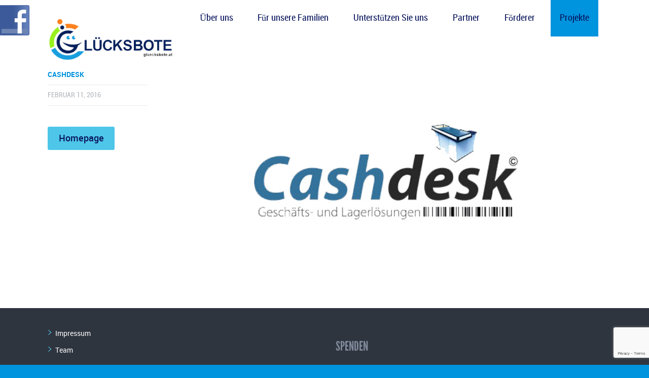

--- FILE ---
content_type: text/html; charset=utf-8
request_url: https://www.google.com/recaptcha/api2/anchor?ar=1&k=6Leg0acUAAAAAOryfDs3Wh0f4ypJIfd-s8m7WKdS&co=aHR0cHM6Ly9nbHVlY2tzYm90ZS5hdDo0NDM.&hl=en&v=PoyoqOPhxBO7pBk68S4YbpHZ&size=invisible&anchor-ms=20000&execute-ms=30000&cb=4i2eber7a0ef
body_size: 48870
content:
<!DOCTYPE HTML><html dir="ltr" lang="en"><head><meta http-equiv="Content-Type" content="text/html; charset=UTF-8">
<meta http-equiv="X-UA-Compatible" content="IE=edge">
<title>reCAPTCHA</title>
<style type="text/css">
/* cyrillic-ext */
@font-face {
  font-family: 'Roboto';
  font-style: normal;
  font-weight: 400;
  font-stretch: 100%;
  src: url(//fonts.gstatic.com/s/roboto/v48/KFO7CnqEu92Fr1ME7kSn66aGLdTylUAMa3GUBHMdazTgWw.woff2) format('woff2');
  unicode-range: U+0460-052F, U+1C80-1C8A, U+20B4, U+2DE0-2DFF, U+A640-A69F, U+FE2E-FE2F;
}
/* cyrillic */
@font-face {
  font-family: 'Roboto';
  font-style: normal;
  font-weight: 400;
  font-stretch: 100%;
  src: url(//fonts.gstatic.com/s/roboto/v48/KFO7CnqEu92Fr1ME7kSn66aGLdTylUAMa3iUBHMdazTgWw.woff2) format('woff2');
  unicode-range: U+0301, U+0400-045F, U+0490-0491, U+04B0-04B1, U+2116;
}
/* greek-ext */
@font-face {
  font-family: 'Roboto';
  font-style: normal;
  font-weight: 400;
  font-stretch: 100%;
  src: url(//fonts.gstatic.com/s/roboto/v48/KFO7CnqEu92Fr1ME7kSn66aGLdTylUAMa3CUBHMdazTgWw.woff2) format('woff2');
  unicode-range: U+1F00-1FFF;
}
/* greek */
@font-face {
  font-family: 'Roboto';
  font-style: normal;
  font-weight: 400;
  font-stretch: 100%;
  src: url(//fonts.gstatic.com/s/roboto/v48/KFO7CnqEu92Fr1ME7kSn66aGLdTylUAMa3-UBHMdazTgWw.woff2) format('woff2');
  unicode-range: U+0370-0377, U+037A-037F, U+0384-038A, U+038C, U+038E-03A1, U+03A3-03FF;
}
/* math */
@font-face {
  font-family: 'Roboto';
  font-style: normal;
  font-weight: 400;
  font-stretch: 100%;
  src: url(//fonts.gstatic.com/s/roboto/v48/KFO7CnqEu92Fr1ME7kSn66aGLdTylUAMawCUBHMdazTgWw.woff2) format('woff2');
  unicode-range: U+0302-0303, U+0305, U+0307-0308, U+0310, U+0312, U+0315, U+031A, U+0326-0327, U+032C, U+032F-0330, U+0332-0333, U+0338, U+033A, U+0346, U+034D, U+0391-03A1, U+03A3-03A9, U+03B1-03C9, U+03D1, U+03D5-03D6, U+03F0-03F1, U+03F4-03F5, U+2016-2017, U+2034-2038, U+203C, U+2040, U+2043, U+2047, U+2050, U+2057, U+205F, U+2070-2071, U+2074-208E, U+2090-209C, U+20D0-20DC, U+20E1, U+20E5-20EF, U+2100-2112, U+2114-2115, U+2117-2121, U+2123-214F, U+2190, U+2192, U+2194-21AE, U+21B0-21E5, U+21F1-21F2, U+21F4-2211, U+2213-2214, U+2216-22FF, U+2308-230B, U+2310, U+2319, U+231C-2321, U+2336-237A, U+237C, U+2395, U+239B-23B7, U+23D0, U+23DC-23E1, U+2474-2475, U+25AF, U+25B3, U+25B7, U+25BD, U+25C1, U+25CA, U+25CC, U+25FB, U+266D-266F, U+27C0-27FF, U+2900-2AFF, U+2B0E-2B11, U+2B30-2B4C, U+2BFE, U+3030, U+FF5B, U+FF5D, U+1D400-1D7FF, U+1EE00-1EEFF;
}
/* symbols */
@font-face {
  font-family: 'Roboto';
  font-style: normal;
  font-weight: 400;
  font-stretch: 100%;
  src: url(//fonts.gstatic.com/s/roboto/v48/KFO7CnqEu92Fr1ME7kSn66aGLdTylUAMaxKUBHMdazTgWw.woff2) format('woff2');
  unicode-range: U+0001-000C, U+000E-001F, U+007F-009F, U+20DD-20E0, U+20E2-20E4, U+2150-218F, U+2190, U+2192, U+2194-2199, U+21AF, U+21E6-21F0, U+21F3, U+2218-2219, U+2299, U+22C4-22C6, U+2300-243F, U+2440-244A, U+2460-24FF, U+25A0-27BF, U+2800-28FF, U+2921-2922, U+2981, U+29BF, U+29EB, U+2B00-2BFF, U+4DC0-4DFF, U+FFF9-FFFB, U+10140-1018E, U+10190-1019C, U+101A0, U+101D0-101FD, U+102E0-102FB, U+10E60-10E7E, U+1D2C0-1D2D3, U+1D2E0-1D37F, U+1F000-1F0FF, U+1F100-1F1AD, U+1F1E6-1F1FF, U+1F30D-1F30F, U+1F315, U+1F31C, U+1F31E, U+1F320-1F32C, U+1F336, U+1F378, U+1F37D, U+1F382, U+1F393-1F39F, U+1F3A7-1F3A8, U+1F3AC-1F3AF, U+1F3C2, U+1F3C4-1F3C6, U+1F3CA-1F3CE, U+1F3D4-1F3E0, U+1F3ED, U+1F3F1-1F3F3, U+1F3F5-1F3F7, U+1F408, U+1F415, U+1F41F, U+1F426, U+1F43F, U+1F441-1F442, U+1F444, U+1F446-1F449, U+1F44C-1F44E, U+1F453, U+1F46A, U+1F47D, U+1F4A3, U+1F4B0, U+1F4B3, U+1F4B9, U+1F4BB, U+1F4BF, U+1F4C8-1F4CB, U+1F4D6, U+1F4DA, U+1F4DF, U+1F4E3-1F4E6, U+1F4EA-1F4ED, U+1F4F7, U+1F4F9-1F4FB, U+1F4FD-1F4FE, U+1F503, U+1F507-1F50B, U+1F50D, U+1F512-1F513, U+1F53E-1F54A, U+1F54F-1F5FA, U+1F610, U+1F650-1F67F, U+1F687, U+1F68D, U+1F691, U+1F694, U+1F698, U+1F6AD, U+1F6B2, U+1F6B9-1F6BA, U+1F6BC, U+1F6C6-1F6CF, U+1F6D3-1F6D7, U+1F6E0-1F6EA, U+1F6F0-1F6F3, U+1F6F7-1F6FC, U+1F700-1F7FF, U+1F800-1F80B, U+1F810-1F847, U+1F850-1F859, U+1F860-1F887, U+1F890-1F8AD, U+1F8B0-1F8BB, U+1F8C0-1F8C1, U+1F900-1F90B, U+1F93B, U+1F946, U+1F984, U+1F996, U+1F9E9, U+1FA00-1FA6F, U+1FA70-1FA7C, U+1FA80-1FA89, U+1FA8F-1FAC6, U+1FACE-1FADC, U+1FADF-1FAE9, U+1FAF0-1FAF8, U+1FB00-1FBFF;
}
/* vietnamese */
@font-face {
  font-family: 'Roboto';
  font-style: normal;
  font-weight: 400;
  font-stretch: 100%;
  src: url(//fonts.gstatic.com/s/roboto/v48/KFO7CnqEu92Fr1ME7kSn66aGLdTylUAMa3OUBHMdazTgWw.woff2) format('woff2');
  unicode-range: U+0102-0103, U+0110-0111, U+0128-0129, U+0168-0169, U+01A0-01A1, U+01AF-01B0, U+0300-0301, U+0303-0304, U+0308-0309, U+0323, U+0329, U+1EA0-1EF9, U+20AB;
}
/* latin-ext */
@font-face {
  font-family: 'Roboto';
  font-style: normal;
  font-weight: 400;
  font-stretch: 100%;
  src: url(//fonts.gstatic.com/s/roboto/v48/KFO7CnqEu92Fr1ME7kSn66aGLdTylUAMa3KUBHMdazTgWw.woff2) format('woff2');
  unicode-range: U+0100-02BA, U+02BD-02C5, U+02C7-02CC, U+02CE-02D7, U+02DD-02FF, U+0304, U+0308, U+0329, U+1D00-1DBF, U+1E00-1E9F, U+1EF2-1EFF, U+2020, U+20A0-20AB, U+20AD-20C0, U+2113, U+2C60-2C7F, U+A720-A7FF;
}
/* latin */
@font-face {
  font-family: 'Roboto';
  font-style: normal;
  font-weight: 400;
  font-stretch: 100%;
  src: url(//fonts.gstatic.com/s/roboto/v48/KFO7CnqEu92Fr1ME7kSn66aGLdTylUAMa3yUBHMdazQ.woff2) format('woff2');
  unicode-range: U+0000-00FF, U+0131, U+0152-0153, U+02BB-02BC, U+02C6, U+02DA, U+02DC, U+0304, U+0308, U+0329, U+2000-206F, U+20AC, U+2122, U+2191, U+2193, U+2212, U+2215, U+FEFF, U+FFFD;
}
/* cyrillic-ext */
@font-face {
  font-family: 'Roboto';
  font-style: normal;
  font-weight: 500;
  font-stretch: 100%;
  src: url(//fonts.gstatic.com/s/roboto/v48/KFO7CnqEu92Fr1ME7kSn66aGLdTylUAMa3GUBHMdazTgWw.woff2) format('woff2');
  unicode-range: U+0460-052F, U+1C80-1C8A, U+20B4, U+2DE0-2DFF, U+A640-A69F, U+FE2E-FE2F;
}
/* cyrillic */
@font-face {
  font-family: 'Roboto';
  font-style: normal;
  font-weight: 500;
  font-stretch: 100%;
  src: url(//fonts.gstatic.com/s/roboto/v48/KFO7CnqEu92Fr1ME7kSn66aGLdTylUAMa3iUBHMdazTgWw.woff2) format('woff2');
  unicode-range: U+0301, U+0400-045F, U+0490-0491, U+04B0-04B1, U+2116;
}
/* greek-ext */
@font-face {
  font-family: 'Roboto';
  font-style: normal;
  font-weight: 500;
  font-stretch: 100%;
  src: url(//fonts.gstatic.com/s/roboto/v48/KFO7CnqEu92Fr1ME7kSn66aGLdTylUAMa3CUBHMdazTgWw.woff2) format('woff2');
  unicode-range: U+1F00-1FFF;
}
/* greek */
@font-face {
  font-family: 'Roboto';
  font-style: normal;
  font-weight: 500;
  font-stretch: 100%;
  src: url(//fonts.gstatic.com/s/roboto/v48/KFO7CnqEu92Fr1ME7kSn66aGLdTylUAMa3-UBHMdazTgWw.woff2) format('woff2');
  unicode-range: U+0370-0377, U+037A-037F, U+0384-038A, U+038C, U+038E-03A1, U+03A3-03FF;
}
/* math */
@font-face {
  font-family: 'Roboto';
  font-style: normal;
  font-weight: 500;
  font-stretch: 100%;
  src: url(//fonts.gstatic.com/s/roboto/v48/KFO7CnqEu92Fr1ME7kSn66aGLdTylUAMawCUBHMdazTgWw.woff2) format('woff2');
  unicode-range: U+0302-0303, U+0305, U+0307-0308, U+0310, U+0312, U+0315, U+031A, U+0326-0327, U+032C, U+032F-0330, U+0332-0333, U+0338, U+033A, U+0346, U+034D, U+0391-03A1, U+03A3-03A9, U+03B1-03C9, U+03D1, U+03D5-03D6, U+03F0-03F1, U+03F4-03F5, U+2016-2017, U+2034-2038, U+203C, U+2040, U+2043, U+2047, U+2050, U+2057, U+205F, U+2070-2071, U+2074-208E, U+2090-209C, U+20D0-20DC, U+20E1, U+20E5-20EF, U+2100-2112, U+2114-2115, U+2117-2121, U+2123-214F, U+2190, U+2192, U+2194-21AE, U+21B0-21E5, U+21F1-21F2, U+21F4-2211, U+2213-2214, U+2216-22FF, U+2308-230B, U+2310, U+2319, U+231C-2321, U+2336-237A, U+237C, U+2395, U+239B-23B7, U+23D0, U+23DC-23E1, U+2474-2475, U+25AF, U+25B3, U+25B7, U+25BD, U+25C1, U+25CA, U+25CC, U+25FB, U+266D-266F, U+27C0-27FF, U+2900-2AFF, U+2B0E-2B11, U+2B30-2B4C, U+2BFE, U+3030, U+FF5B, U+FF5D, U+1D400-1D7FF, U+1EE00-1EEFF;
}
/* symbols */
@font-face {
  font-family: 'Roboto';
  font-style: normal;
  font-weight: 500;
  font-stretch: 100%;
  src: url(//fonts.gstatic.com/s/roboto/v48/KFO7CnqEu92Fr1ME7kSn66aGLdTylUAMaxKUBHMdazTgWw.woff2) format('woff2');
  unicode-range: U+0001-000C, U+000E-001F, U+007F-009F, U+20DD-20E0, U+20E2-20E4, U+2150-218F, U+2190, U+2192, U+2194-2199, U+21AF, U+21E6-21F0, U+21F3, U+2218-2219, U+2299, U+22C4-22C6, U+2300-243F, U+2440-244A, U+2460-24FF, U+25A0-27BF, U+2800-28FF, U+2921-2922, U+2981, U+29BF, U+29EB, U+2B00-2BFF, U+4DC0-4DFF, U+FFF9-FFFB, U+10140-1018E, U+10190-1019C, U+101A0, U+101D0-101FD, U+102E0-102FB, U+10E60-10E7E, U+1D2C0-1D2D3, U+1D2E0-1D37F, U+1F000-1F0FF, U+1F100-1F1AD, U+1F1E6-1F1FF, U+1F30D-1F30F, U+1F315, U+1F31C, U+1F31E, U+1F320-1F32C, U+1F336, U+1F378, U+1F37D, U+1F382, U+1F393-1F39F, U+1F3A7-1F3A8, U+1F3AC-1F3AF, U+1F3C2, U+1F3C4-1F3C6, U+1F3CA-1F3CE, U+1F3D4-1F3E0, U+1F3ED, U+1F3F1-1F3F3, U+1F3F5-1F3F7, U+1F408, U+1F415, U+1F41F, U+1F426, U+1F43F, U+1F441-1F442, U+1F444, U+1F446-1F449, U+1F44C-1F44E, U+1F453, U+1F46A, U+1F47D, U+1F4A3, U+1F4B0, U+1F4B3, U+1F4B9, U+1F4BB, U+1F4BF, U+1F4C8-1F4CB, U+1F4D6, U+1F4DA, U+1F4DF, U+1F4E3-1F4E6, U+1F4EA-1F4ED, U+1F4F7, U+1F4F9-1F4FB, U+1F4FD-1F4FE, U+1F503, U+1F507-1F50B, U+1F50D, U+1F512-1F513, U+1F53E-1F54A, U+1F54F-1F5FA, U+1F610, U+1F650-1F67F, U+1F687, U+1F68D, U+1F691, U+1F694, U+1F698, U+1F6AD, U+1F6B2, U+1F6B9-1F6BA, U+1F6BC, U+1F6C6-1F6CF, U+1F6D3-1F6D7, U+1F6E0-1F6EA, U+1F6F0-1F6F3, U+1F6F7-1F6FC, U+1F700-1F7FF, U+1F800-1F80B, U+1F810-1F847, U+1F850-1F859, U+1F860-1F887, U+1F890-1F8AD, U+1F8B0-1F8BB, U+1F8C0-1F8C1, U+1F900-1F90B, U+1F93B, U+1F946, U+1F984, U+1F996, U+1F9E9, U+1FA00-1FA6F, U+1FA70-1FA7C, U+1FA80-1FA89, U+1FA8F-1FAC6, U+1FACE-1FADC, U+1FADF-1FAE9, U+1FAF0-1FAF8, U+1FB00-1FBFF;
}
/* vietnamese */
@font-face {
  font-family: 'Roboto';
  font-style: normal;
  font-weight: 500;
  font-stretch: 100%;
  src: url(//fonts.gstatic.com/s/roboto/v48/KFO7CnqEu92Fr1ME7kSn66aGLdTylUAMa3OUBHMdazTgWw.woff2) format('woff2');
  unicode-range: U+0102-0103, U+0110-0111, U+0128-0129, U+0168-0169, U+01A0-01A1, U+01AF-01B0, U+0300-0301, U+0303-0304, U+0308-0309, U+0323, U+0329, U+1EA0-1EF9, U+20AB;
}
/* latin-ext */
@font-face {
  font-family: 'Roboto';
  font-style: normal;
  font-weight: 500;
  font-stretch: 100%;
  src: url(//fonts.gstatic.com/s/roboto/v48/KFO7CnqEu92Fr1ME7kSn66aGLdTylUAMa3KUBHMdazTgWw.woff2) format('woff2');
  unicode-range: U+0100-02BA, U+02BD-02C5, U+02C7-02CC, U+02CE-02D7, U+02DD-02FF, U+0304, U+0308, U+0329, U+1D00-1DBF, U+1E00-1E9F, U+1EF2-1EFF, U+2020, U+20A0-20AB, U+20AD-20C0, U+2113, U+2C60-2C7F, U+A720-A7FF;
}
/* latin */
@font-face {
  font-family: 'Roboto';
  font-style: normal;
  font-weight: 500;
  font-stretch: 100%;
  src: url(//fonts.gstatic.com/s/roboto/v48/KFO7CnqEu92Fr1ME7kSn66aGLdTylUAMa3yUBHMdazQ.woff2) format('woff2');
  unicode-range: U+0000-00FF, U+0131, U+0152-0153, U+02BB-02BC, U+02C6, U+02DA, U+02DC, U+0304, U+0308, U+0329, U+2000-206F, U+20AC, U+2122, U+2191, U+2193, U+2212, U+2215, U+FEFF, U+FFFD;
}
/* cyrillic-ext */
@font-face {
  font-family: 'Roboto';
  font-style: normal;
  font-weight: 900;
  font-stretch: 100%;
  src: url(//fonts.gstatic.com/s/roboto/v48/KFO7CnqEu92Fr1ME7kSn66aGLdTylUAMa3GUBHMdazTgWw.woff2) format('woff2');
  unicode-range: U+0460-052F, U+1C80-1C8A, U+20B4, U+2DE0-2DFF, U+A640-A69F, U+FE2E-FE2F;
}
/* cyrillic */
@font-face {
  font-family: 'Roboto';
  font-style: normal;
  font-weight: 900;
  font-stretch: 100%;
  src: url(//fonts.gstatic.com/s/roboto/v48/KFO7CnqEu92Fr1ME7kSn66aGLdTylUAMa3iUBHMdazTgWw.woff2) format('woff2');
  unicode-range: U+0301, U+0400-045F, U+0490-0491, U+04B0-04B1, U+2116;
}
/* greek-ext */
@font-face {
  font-family: 'Roboto';
  font-style: normal;
  font-weight: 900;
  font-stretch: 100%;
  src: url(//fonts.gstatic.com/s/roboto/v48/KFO7CnqEu92Fr1ME7kSn66aGLdTylUAMa3CUBHMdazTgWw.woff2) format('woff2');
  unicode-range: U+1F00-1FFF;
}
/* greek */
@font-face {
  font-family: 'Roboto';
  font-style: normal;
  font-weight: 900;
  font-stretch: 100%;
  src: url(//fonts.gstatic.com/s/roboto/v48/KFO7CnqEu92Fr1ME7kSn66aGLdTylUAMa3-UBHMdazTgWw.woff2) format('woff2');
  unicode-range: U+0370-0377, U+037A-037F, U+0384-038A, U+038C, U+038E-03A1, U+03A3-03FF;
}
/* math */
@font-face {
  font-family: 'Roboto';
  font-style: normal;
  font-weight: 900;
  font-stretch: 100%;
  src: url(//fonts.gstatic.com/s/roboto/v48/KFO7CnqEu92Fr1ME7kSn66aGLdTylUAMawCUBHMdazTgWw.woff2) format('woff2');
  unicode-range: U+0302-0303, U+0305, U+0307-0308, U+0310, U+0312, U+0315, U+031A, U+0326-0327, U+032C, U+032F-0330, U+0332-0333, U+0338, U+033A, U+0346, U+034D, U+0391-03A1, U+03A3-03A9, U+03B1-03C9, U+03D1, U+03D5-03D6, U+03F0-03F1, U+03F4-03F5, U+2016-2017, U+2034-2038, U+203C, U+2040, U+2043, U+2047, U+2050, U+2057, U+205F, U+2070-2071, U+2074-208E, U+2090-209C, U+20D0-20DC, U+20E1, U+20E5-20EF, U+2100-2112, U+2114-2115, U+2117-2121, U+2123-214F, U+2190, U+2192, U+2194-21AE, U+21B0-21E5, U+21F1-21F2, U+21F4-2211, U+2213-2214, U+2216-22FF, U+2308-230B, U+2310, U+2319, U+231C-2321, U+2336-237A, U+237C, U+2395, U+239B-23B7, U+23D0, U+23DC-23E1, U+2474-2475, U+25AF, U+25B3, U+25B7, U+25BD, U+25C1, U+25CA, U+25CC, U+25FB, U+266D-266F, U+27C0-27FF, U+2900-2AFF, U+2B0E-2B11, U+2B30-2B4C, U+2BFE, U+3030, U+FF5B, U+FF5D, U+1D400-1D7FF, U+1EE00-1EEFF;
}
/* symbols */
@font-face {
  font-family: 'Roboto';
  font-style: normal;
  font-weight: 900;
  font-stretch: 100%;
  src: url(//fonts.gstatic.com/s/roboto/v48/KFO7CnqEu92Fr1ME7kSn66aGLdTylUAMaxKUBHMdazTgWw.woff2) format('woff2');
  unicode-range: U+0001-000C, U+000E-001F, U+007F-009F, U+20DD-20E0, U+20E2-20E4, U+2150-218F, U+2190, U+2192, U+2194-2199, U+21AF, U+21E6-21F0, U+21F3, U+2218-2219, U+2299, U+22C4-22C6, U+2300-243F, U+2440-244A, U+2460-24FF, U+25A0-27BF, U+2800-28FF, U+2921-2922, U+2981, U+29BF, U+29EB, U+2B00-2BFF, U+4DC0-4DFF, U+FFF9-FFFB, U+10140-1018E, U+10190-1019C, U+101A0, U+101D0-101FD, U+102E0-102FB, U+10E60-10E7E, U+1D2C0-1D2D3, U+1D2E0-1D37F, U+1F000-1F0FF, U+1F100-1F1AD, U+1F1E6-1F1FF, U+1F30D-1F30F, U+1F315, U+1F31C, U+1F31E, U+1F320-1F32C, U+1F336, U+1F378, U+1F37D, U+1F382, U+1F393-1F39F, U+1F3A7-1F3A8, U+1F3AC-1F3AF, U+1F3C2, U+1F3C4-1F3C6, U+1F3CA-1F3CE, U+1F3D4-1F3E0, U+1F3ED, U+1F3F1-1F3F3, U+1F3F5-1F3F7, U+1F408, U+1F415, U+1F41F, U+1F426, U+1F43F, U+1F441-1F442, U+1F444, U+1F446-1F449, U+1F44C-1F44E, U+1F453, U+1F46A, U+1F47D, U+1F4A3, U+1F4B0, U+1F4B3, U+1F4B9, U+1F4BB, U+1F4BF, U+1F4C8-1F4CB, U+1F4D6, U+1F4DA, U+1F4DF, U+1F4E3-1F4E6, U+1F4EA-1F4ED, U+1F4F7, U+1F4F9-1F4FB, U+1F4FD-1F4FE, U+1F503, U+1F507-1F50B, U+1F50D, U+1F512-1F513, U+1F53E-1F54A, U+1F54F-1F5FA, U+1F610, U+1F650-1F67F, U+1F687, U+1F68D, U+1F691, U+1F694, U+1F698, U+1F6AD, U+1F6B2, U+1F6B9-1F6BA, U+1F6BC, U+1F6C6-1F6CF, U+1F6D3-1F6D7, U+1F6E0-1F6EA, U+1F6F0-1F6F3, U+1F6F7-1F6FC, U+1F700-1F7FF, U+1F800-1F80B, U+1F810-1F847, U+1F850-1F859, U+1F860-1F887, U+1F890-1F8AD, U+1F8B0-1F8BB, U+1F8C0-1F8C1, U+1F900-1F90B, U+1F93B, U+1F946, U+1F984, U+1F996, U+1F9E9, U+1FA00-1FA6F, U+1FA70-1FA7C, U+1FA80-1FA89, U+1FA8F-1FAC6, U+1FACE-1FADC, U+1FADF-1FAE9, U+1FAF0-1FAF8, U+1FB00-1FBFF;
}
/* vietnamese */
@font-face {
  font-family: 'Roboto';
  font-style: normal;
  font-weight: 900;
  font-stretch: 100%;
  src: url(//fonts.gstatic.com/s/roboto/v48/KFO7CnqEu92Fr1ME7kSn66aGLdTylUAMa3OUBHMdazTgWw.woff2) format('woff2');
  unicode-range: U+0102-0103, U+0110-0111, U+0128-0129, U+0168-0169, U+01A0-01A1, U+01AF-01B0, U+0300-0301, U+0303-0304, U+0308-0309, U+0323, U+0329, U+1EA0-1EF9, U+20AB;
}
/* latin-ext */
@font-face {
  font-family: 'Roboto';
  font-style: normal;
  font-weight: 900;
  font-stretch: 100%;
  src: url(//fonts.gstatic.com/s/roboto/v48/KFO7CnqEu92Fr1ME7kSn66aGLdTylUAMa3KUBHMdazTgWw.woff2) format('woff2');
  unicode-range: U+0100-02BA, U+02BD-02C5, U+02C7-02CC, U+02CE-02D7, U+02DD-02FF, U+0304, U+0308, U+0329, U+1D00-1DBF, U+1E00-1E9F, U+1EF2-1EFF, U+2020, U+20A0-20AB, U+20AD-20C0, U+2113, U+2C60-2C7F, U+A720-A7FF;
}
/* latin */
@font-face {
  font-family: 'Roboto';
  font-style: normal;
  font-weight: 900;
  font-stretch: 100%;
  src: url(//fonts.gstatic.com/s/roboto/v48/KFO7CnqEu92Fr1ME7kSn66aGLdTylUAMa3yUBHMdazQ.woff2) format('woff2');
  unicode-range: U+0000-00FF, U+0131, U+0152-0153, U+02BB-02BC, U+02C6, U+02DA, U+02DC, U+0304, U+0308, U+0329, U+2000-206F, U+20AC, U+2122, U+2191, U+2193, U+2212, U+2215, U+FEFF, U+FFFD;
}

</style>
<link rel="stylesheet" type="text/css" href="https://www.gstatic.com/recaptcha/releases/PoyoqOPhxBO7pBk68S4YbpHZ/styles__ltr.css">
<script nonce="EWmoUqZuw8LRy_wuice6LQ" type="text/javascript">window['__recaptcha_api'] = 'https://www.google.com/recaptcha/api2/';</script>
<script type="text/javascript" src="https://www.gstatic.com/recaptcha/releases/PoyoqOPhxBO7pBk68S4YbpHZ/recaptcha__en.js" nonce="EWmoUqZuw8LRy_wuice6LQ">
      
    </script></head>
<body><div id="rc-anchor-alert" class="rc-anchor-alert"></div>
<input type="hidden" id="recaptcha-token" value="[base64]">
<script type="text/javascript" nonce="EWmoUqZuw8LRy_wuice6LQ">
      recaptcha.anchor.Main.init("[\x22ainput\x22,[\x22bgdata\x22,\x22\x22,\[base64]/[base64]/MjU1Ong/[base64]/[base64]/[base64]/[base64]/[base64]/[base64]/[base64]/[base64]/[base64]/[base64]/[base64]/[base64]/[base64]/[base64]/[base64]\\u003d\x22,\[base64]\\u003d\x22,\x22bFdqTV7ChlDCjh/CocKfwoLDjsORO8OrXcOtwokHDMKVwpBLw6x7woBOwpheO8Ozw4/CjCHClMKIRXcXKcKhwpbDtA9TwoNgaMKdAsOnWCLCgXRBPlPCujxLw5YUSsKwE8KDw57DjW3ClR7DqsK7ecOXwr7CpW/ClXjCsEPCnDRaKsKtwovCnCUjwr9fw6zCjHNADUkkBA0nwpLDozbDosOJSh7CisOqWBdZwoY9wqNOwrtgwr3DkmgJw7LDvzXCn8OvHVXCsC4bwozClDgfKUTCrDMEcMOEWWLCgHEOw77DqsKkwqYddVbCqU0LM8KZBcOvwoTDlSDCuFDDmcOcRMKcw4bCscO7w7VGMR/DuMKGfsKhw6RkAMOdw5sbwqTCm8KOGMK7w4UHw44rf8OWeGTCs8O+wrd3w4zCqsKPw43Dh8O7KSHDnsKHBi/CpV7CpmLClMKtw4QsesOhWmZfJSt2J0ECw43CoSENw7zDqmrDisOGwp8Sw6zCpW4fBC3DuE8KLVPDiAs1w4oPPTPCpcOdwo3CjyxYw5plw6DDl8K8woPCt3HCpsOIwroPwobCj8O9aMKTKg0Aw74hBcKzccK/Xi57WsKkwp/Clj3Dmlpvw4pRI8K6w5fDn8OSw4ZpWMOnw7PCk0LCnkgUQ2Qlw4tnAl7CrsK9w7FqGChIQnEdwptCw7YAAcKmDC9Vwpg4w7tiYADDvMOxwpRVw4TDjn5eXsOrWm1/SsOEw7/DvsOuAcKdGcOzYcKaw60bNmZOwoJuIXHCnSbCrcKhw64awp0qwqsVC07CpsKGZxYzwqjDsMKCwokPwr3DjsOHw7FHbQ4Bw6ICw5LCkcKtasOBwpJhccK8w5dxOcOIw7lKLj3CqX/Cuy7Co8KSS8O5w43Duyx2w7EXw40+wrVSw61Mw5ZmwqUHwrjCuwDCggPCigDCjn9IwotxYsKawoJkCzhdEQgow5NtwqQ1wrHCn0d6csK0SsKeQ8OXw5/Dm2RPKMOywrvCtsKew6DCi8K9w6/DqWFQwqQ/DgbCmMKvw7JJMsKgQWVOwqg5ZcOewqvClmscwrXCvWnDusOgw6kZMjPDmMKxwp0AWjnDm8OwGsOEf8Ovw4MEw5oHNx3DpcO1PsOgB8OSLG7DkGkow5bCjcOwD07CiGTCkidPw4/ChCEgJMO+McOvwpLCjlYcwoPDl03DpFzCuW3DkUTCoTjDuMK5wokFZsK/[base64]/CrcOEwqvCkgMaTcKmwrnCrCbCpTAew41YwrnDusOMAT9dwptWwq/Dl8OZw4AUF1jDu8O1NMOPE8K/Jkg9TwI+FsObw4RAMx3ChMK0TMObUMKAwo7CssOhwoJLHcK5J8KjFUFibsKpd8K6A8Kew4NKCsK/[base64]/DvsO9wqjDuX/[base64]/CsAhlwoLCnz3DgcOjdyZBwqwpXl0Qw7lDNMKgYcKfw4xIAsOmCwzCiXxoNRHDj8OCJ8Kicn81dirDmsO9EBfCklLCgV/Dtk4ewpTDiMOHQcOfw6bDtMOuw6/Ds2ouw7XCpgDDhgLCuQ1Fw6Irw5zDosO9woPDkMKBSMKjw7jCmcONwqPDpUBabhLCk8KrSsOTwp1SZ2Ujw50QCVfDuMOHwqvDk8Ooa3LCphTDpG/CoMOewqgmdA/Dk8KWw5cCw5nCkFhiC8Kyw7Q5IATDsFZBwqzCoMONJsOXUsKAw4URVMK0w7XDrsK+w5YzasKNw6DCjgciYMKgwrvCvHzCscKidyRiV8OREMK+w70xJsK5wp4jc1EQw5VwwqMLw4HCqwbDksK/FFo9wpc/w5MHwpo9w5daNMKIZ8KkD8O1wpIuw5gfwpbDpiVawrxxw7vCkAvCgjQrShFsw6NKL8KWwqbCg8OMwqjDjMKCw4cowoRiw6xxwpE5w4vDklnCncKId8KBZ3RBRMKtwo1DfMOnL1hpYsOPX1/CihMowoBTS8KBC2XCpHXCs8K5HcOEw5nDnVDDjwXDoilSMsOJw6jCjRlaQX/DgMKvM8Kjwrsgw7Qhw4bCk8KINlw3A3lYHMKke8OkAsOGSsO6UhVGKh83wqJeOcOZe8KVXcKjwp3CncOhwqIzw7rCuEtgw5ZrwobCiMKqS8OUN109w5vCmSQkJhMZaFFjw5l9N8OZw7HDvmTDnE/CvxwgFcKeeMKWw6PCicOqUzrClcOJbD/DvMKMR8OjXn1sH8OywqbDlMKfwoLCj3/[base64]/w7zDhmLDm2w5w4RSwpBiXcK+woLDmcObYw1DHB3DuDBTwpfDvcKQw7ZicHbDuFM/w5xPGMK8wrzCgDIFw7VIBsOUwrgPw4cPTwYSwoBMIEQHJ2/Dl8K2w7w/wojCllJ/LsKcS8Kiwr5FDhbCuCghw5V2E8OLwrEKKnvDrMKCwqwwVi0+wo/CqgsxK1lawpxGDcO+CsOZNGMGY8OuOCrDu3LCvjIPMQofc8O9w77Du2dLwrsEBEp3wqh9bBzCug/CqsKTbFN4NcO9A8Ocw54ewqzCj8OzckBGwp/[base64]/w63DrMKNTgPDusOOw4PDnMKcw5FhwoEfTnstwq3DhkwnOsOmUMK/[base64]/DpWzDi8OEw4nDrngdw7wHw4jDrsKvE0AmNcOgOsKMX8Obwo94w7kzByTDmzMKCMKqwo0bw4TDqG/ChV3DrF7CnsKJwpDCtsOUfAkrX8ODw7LDssOHw7/CuMOMCEfCkhPDvcOQesKPw71vwrnCu8Ojwqdbw4h9XzIVw5XClMOVK8Ouw6VZwqvDj3HDlBPCvMO2wrLDq8OeRsOBwqQawojDqMOcwp5sw4LCuhLDoEvDtGAgw7fDnFDCqWV3UsKvHcKnw6Rbwo7DusO+bcOhKmVzKcODw5rCssK6wo/DsMKew5fCjcOaO8KfUxLCj0rDqMOgwrHCt8Ogw7HCi8KPPcOxw40xc2BvKljDlMOSH8O1wphvw5Mvw6PDusKww6cHwqrDncKoRcOFw5l0w6U8FsKiYh/CpS/Cv1Rhw5HCisKoPw7CjXc3Pn/Cm8KWX8OGwpdBw6vDucOzPwhbLcObHVVHYMOZfW/DkiJNw4HCjU1swqbChw3Cvj8bwpgSwqjDusOwwqzClQwQL8OOWMOJdCNEWmXDuBTChsKLwqTDvC9Fwo7Di8KULcORLcOVW8K6wp/CuUzDrsOjw5Bpw4pJwpbCtyvCvCQxFsOtw7HChsKAwoUJSsOmwqTCqsO6OEjDij3Djn/[base64]/DrMKOc2FdY8KOw5Vvwp7DpsOWAsKqw5fCksKZw5RGdnVOwrHCgTHCtcKbwqLCuMK+FsOTwoPCnBpYw7rCp1QwwpfCiXQFwqMhwozDnVkcwrU6wofCoMOaYwfDhWvCrwPCqgs6w7zDtEfCvT/DhUnDpMOuw5vCnwEdL8OGwpbDpApzwrTDjCXCnTDDvsKLZcKdPXrCjcOOwrTCtG7DqD0ywp5Dw6fCs8K2C8KaQsO8XcO6wp18w59qwrs5woQsw6jDnVHDi8KJwq/[base64]/w5DCjDhMHXMYQMKPwrHCjw96w5YSRzXCp2bCvcKsw7DChhjDvwfCr8Kyw6PCgcKaw7vCmngsUcOhFcK+HTHCizbDmH3DmcKZXTXCtApswqNPw67Cn8K/EHB/wqU+w7LCoWHDilPDgxHDucO+ZCHCrEkWBV81w4Raw4HCj8OHVB4cw64ebAYkPw4aWxfCvcKiwovDhwrDsX1BMw1lw7PDtGfDn1PCmMK1IXvDr8OtQSXCoMKGEDgFExR3AHhMMU7DmR1NwrZNwoEqCcKmfcOGwo/DlzRNLsOWZmXCtcKCwq/ClMOswpDDtcOow5HCsSrCqsK4KsKzwp5Nw6PCqzzDkUPDhxQcwp1pYcOgHlrDk8Khw7ppYcK5PmzCoxcEw5PDtcOCQcKNw5ppQMOGwpxZWcOqw4RhV8KtLMO2RSVswo7DpC/DrsOSJcKiwrvCu8Oxwolqw5jCl2fCgcOvw4zCn1vDuMKYwrZnw57DjgtYw6FdD3rDvcKDwqjCoStOXsOlX8KwERt7OVHDj8KHwr/CmsKNwrFZwqHDrcOVaTByw7/CrDvCqcOdwoQqDcKIwrHDnMK9Fy/Dr8Kca3LCgjs9woXDhyIKw5pVwp4rwpYEw4HDhsOWCcKSwrRJZi1hA8O8w5MRw5IMfWZwODrCkQ/CtHMpwp/[base64]/[base64]/CgGfDujk3w6NsFSpWV2cMw5RTPRlIw4jCni9wO8KBHMOnBRhzFxfDr8OwwoRswoPDo04EwrzCtAp3F8KZasOuZHbClGnDosKRPcKhwq/Cp8O2PsKhDsKXFwEvw5cqwpDCsQh3LMOwwrA6wq3Ct8KyK3PDlsOwwpsiDkTDhnwKw7fDqQ7DlsO2dMKkK8OjScKeWXvDjGkZO8KRW8O4wrLDvWp2D8OAwrBbLgLCusO+w5bDncOyMxVswp3DtA/DuAQewpIkw5NcwrTClwkqw6wrwoBjw5rCiMKswrtjTlFWektxNnrCvTvDrMOgwqY4w6lhEMKbwp99QGN6w4MVwo/DhMKswpI1BzjDuMOtUsOrcMO/w7nCjsOfRl3Dqzx2H8KlbcKaw5HCjilzKhx/QMO1f8KPWMK1woFuw7DCm8OUJ3/[base64]/DtMOpwobDtGM/wpHCn8K4YsO+wr/[base64]/FXEmIQrDpQQsH8Opw7Y8wpzCjyTCrsKZwrg6VMK6TyVHJVp/wr7DvsOABcKDw4/DsWQIFGbDnGIcwo8zw4HCj1sdSB5Bw5zCrAcvKCAzBcKgP8Obwolmw6zDpkLCo31bw6HDlxYEw7PCgg04PsOLw7tyw7PDgMOow6DCn8KJE8Oaw7fDl3Ujw6BVw7hOK8KtFMKywrUZQMKQwoQUwrIxSMOLw4oIByzCl8O6w4slwpgWU8K+CcO6wp/CuMO4ZzhTcivCtyHCqwrDl8KhRMONw4zCt8O5PCsHOTfCvFlVVjAjbsKkw6xswrw6S24uAcOMwoEdRsO9wpJ8ecOqw4Ihw5bCjTvCnAdeDMKSwoLClsKWw7XDjcOMw4jDl8Kcw5HCocKbwpJGw5IyOMOOaMOLwpBGw7/ClwRbMUM5e8O+ExpXYsOJET3DriRJBkkKwqHCmsOuw5jCmsKgaMOAUMKpV14bw6BWwrDCu1IcMMKUcQLDjnDCkcO0HFjCpMKENcOKch5PC8OhOsOhO0fDhTNNwpU9w50rTsK/w4/CtcKkw5/ClMKUw5daw6hGw5HDnmbCm8OewrDCtDHChsOpwr80c8KHBxHCtMKMLMKtS8OXwrHDuSvDt8OhZsK1GxsSw6/Dq8K4w70dG8Kjw5vCkDjDrcKiAsKvw6Frwq/CisObwq3ClTBCw7Maw5HDtcOOP8Kow5vCucKKE8KCKg0iwrp9wqQEwrTCjSrDssO3CylLw7PDocKpChMVw5/[base64]/CkTDDksOeAQHCuSfDlsK5W8K9KX4zQkFUYlXDkMKNw4sCwoBQHQlKw5fCgcKOw4jDj8K8w7/Cki8uN8OuYjfDji12w6fCscOqQsOfwpfDvBbDqcKhwpRnOcKVwpnDtsO6QSJPcMKSw5rDoSQGOx9hwonDnMONw70ecG7ClMK5wrjCu8Ktw6/[base64]/CiyHDtMK0DlNZwq9LNk7CtWE7wqvDkwrDi8K/Wz3CisOYw4Q8FcOUBcOjeW/CjjwtwpvDhBfDv8Omw5jDpsKdEEFMwqVIw54dK8K5IMOUwpfCjEJaw7rDlDBXw77DtGLCokUNw4kbb8OREcOtwpI6cErDjyAoc8KAH3vCj8K1w6JgwpYGw5QKwoDDkMK1w4rCkVfDuXNcD8OSdCURWxDCoHlNwrjDmBHCrcOhQio/w59nFmxew5jCh8OnI0nCmxEsWcOMKcKYEMKoWcO9wpBFwqTCoDxPE2jDmWHDuXnCgn11VMKjw5RPKMOMGXgZw4zDl8O/GQZDX8OWe8KYwojCnnzDlx5raWVxwrfDhkPDkTPCnngzGkJuw7TCuknDjcOdw543w5xcX39sw4YTECdQNcONwpcbw4kCw6F9wrzDusKIw7zDhkXDmzvDmcOVNmNuHXrCkMOJw7zCr2zDsnBZfhLCiMOGTMOxw6g/ecKAw7DDtsK1LcK7TcOvwrA3wp9nw7JbwqHCkWbCiXI+H8KKw7tSw4QNbnZLwpkowpHDicO9wrHDhX85PsK4w4/DqmQWwoTCp8OXWsO1TGfCgQ3DnCjCoMKWDVjCvsOYK8OEwplnQy8fagHDkcKdTiPCiU42OWgAJUjCtGzDmsKyO8OxG8OQCEPDpGvCvn3DjAgcwq4AGsOtWsOUw6/CmGNLFG/Cg8K/bTN6w4p1wqgIw6Y/BA4Nwqg7H33CoTTCvUwIw4TCvcKSw4FPw6fDisKnYnQrDMKGfsOZw7xJV8K7wodTB0Fnw6rCiXNnQMOyB8OkIcONw5pRTcKIw6zCmjkqEQEoesOCG8Kxw50kN0XDnFY7JcONwqDDjFHDvypnwqPDuzfCnMOdw4LCmx4/[base64]/[base64]/CusK/[base64]/woYww5DDt8OZwot6cMKqw4/DhMKgwrnCvWlzw5/CgcKxb8OkYsKjw5nDvsOZSMOqfBddRhDCsEcEw4QfwqvDoHvDnTPCkMO0w5TDvSfDqMKWaDPDqxlswrEjOcOqKVvDnnDCgVltA8ONJDrCqBFUw6jCrScJw5PCiwvDollKwqNDNDQbwoIGwoRlQiLDgC9+XcO/wosFw7XDi8K0AcOwRcKzw4fDssOkTHJOw4jDrcKtw5FDw7TCrlvCo8O9w4hiwrgdw5fDsMO3w64jUD3CmiMpwoEDw7PCs8O0w6QINFV2woorw5DCvgrCuMOAw7s+wr5Ww4QAZ8O6wq3CtEhCwpsgJE84w6rDgwvCgCZ2w58/w7jDl1HCiEXCh8Oww4YGLsOiw7LDqhdyBsKDw6cQw6k2DMKhZMO1w79fWxU5wosPwrY5Mi9cw5U2w4xbw6s6w5QWLRo4WGtiw50dID9GOcOxZk3DiX1PPhxYw69SOMKdD1zDpCjDh194KnrDgcKawo5BZW/Cr37DvkPDq8OXEsONVMOSwoJUCMK7QsKDwrgPwqbDiC5Uwq4DO8O0wo7DhMO7a8OoJsOxbA3CjMKtacOQwpF/w7laGVs/eMOpwq/CijbCqWTDuxTCj8OgwodMw7FSwq7CuiEoLFZYw55pQTDDqSsuSgvCqTjCs2ZhXgUHJmDCvcOmCsOqWsOCw4XCmRDDicOEHsOpw4VpV8O/[base64]/wrh2w5QJw5BuasOYw7bDu8Khw4YpcsOrKW7CkifDtcKBwrvDq1DChFLDiMKIw4/CjwDDjBrDpwrDhMK+woDCrsOjAsK7w7c5YsOZYMK7OsO7JsKVwp8Jw6UHw4TDjcK0wps+McKFw47DhRZuSsKww79Vwqkow6xrw6tOd8KMCcOuCMOzKxkvaQZ3VSPDsyfDksKJFMKcwrJTaXYhCsOxwo/[base64]/CmMOcw7BGQcK7TTjCocOzXDoLV1IdTETCg39HHG3Dm8KnAGVbYsOLVMKDw7LChmTDrMOSw4tdw4TCvTzCucKhM0TDncOZWcK9VnrDoUTDhEp9woRHw5RFwr/CvkrDq8K8f1TCtcOBHmDDvQPDgFwow77DjB0iwqMxw6nCk2kuwpwrZsKkLMK0wqjDqg0qwqTCisOoVMOYwr0uw6cwwqbDvwVXElXCtULCuMKqw6jCo3fDhk1vTiwnIsKswpRKwqHDgsK0wrnDkWvCuBUkwpYcPcKSwp7DnMK1w6rDtxwSwrZZK8K2wo/CqsOielBhwoEhMsOuJcKiw5wNOCXDkHlOw4bCi8OcIFdQWzbDjsOLBcKMwqzCkcKCKMKGw5grMsK0aTjDs2nDrcKdSsO0w7fCgMKcwrZkTHoFw4BhLjjDtsOTwr5jeDbDii/CnsKbwrdrZD0rw5jCmzJ5wpocKXLCnsOtw67DgzALwrM+wqzCvm3CrjNGw6HCmALDi8K1wqEpUMK8w77Dj2TCplzDh8KMwpUGaBg6w70Cwo0TWcOpJcKIwrTDriLCsWTCusKjZT5iX8KZwrDDoMOawrvDusKiPDoyfizDsx/[base64]/CvxfCoMOZJsKpJ8KMw5Q9wqV8HmFdAnbDqsO5MgDDgMOwwoHCl8OqP2s6aMK/w7cpwqPClGBjRilDw6c0w6AmBWdQesOXw7ppeFTCj0PCrQoawojDqsOYw4o7w5bDtCJmw4XCqMKjS8O8NkM6dHQmw7fDkzvDm3FBfS/DvMODa8KSw78gw68GJMOUwp7DvRjDhz1Tw6IPQsOpcsKzwpvCj3wAwoVqY07DscKYw7TCi23DscK0wq5bw6NPHUnDkzB8LGvDjUPCusKsWMKNPcOZwq/[base64]/wrbCrDnCsMK8MMOfw6PCul/[base64]/VcOxXU1fA8Kxw4fDuMKuf0jCggLDjTTCksK9w7x8wqY8fsOvw7vDssOOwq46wo52XcOyKUI6wpgja0DDssOWTsOuw57CkGcDIQjDjFfDp8KUw4TCnsO0wq/Drwknw57DjF/[base64]/[base64]/CmFjCriTCnUvDmsKBLVsiwpVyw7IoDcKCZ8KuCSRYFBnCmHvDoTrDlXrDiDbDjsKlwrFQwqPCrMKdD1LCohLCn8KdLwDCo0DCssKRw6kFMsKTEBI/w7PClDrCixrDqcO0ecOCwqjDpxwlTmTCunfDj3/DigJQYzzCucK2woE3w6DDucKzWzPDoyJ4GlXDicK8wpfDplPDt8O6HgrCkMOPAmJHw6pjw5XDs8K4bVnDqMOHMxcMccO8JSvDsCLDrsOMM2zCtD5wC8OMw7/CpMOqKcO/w6/CsVtLwrl+w6pxOSvDlcOhJcKBw6xIBHl0KS5nIcKmHSZcDT7DvD0JBxN/w5TDqS/[base64]/DgsOrw4MafyjDr8O0ZcKew785LcOcw4HCj8Oxw6jCkcOvIMODwoTDtMKJRhA5aVFNJk1Vwqs/WUNJW1QCNsKSC8OZbHLDgcOhJRoywqHCgkTChsK4PsOcI8Opwq/[base64]/SWBNHGxTeERmKikLw5M5DkbCh8OBCcOawp/DnVPDtMOiQ8K/dEx5wpfCgcKlaTM0wpQoQcKaw6nCuy3Dl8KndRbCqcKqw77DqcOlw7o+woDCpMOFUG4Xw7/ClW3CgQDDu0szZQIGZAU8wofCn8OLwqRNw7PCpcKXMGnDmcKZGzDCvQ/CmzvCohwPwr88w6bDrw1tw4nDsAdMYgnCuSxKGHvDskF8w4XCr8KQTcObwq7ChMOmKsOpHMKnw5xXw7V8woDCgjbCgDExwrHDjw9jwpLDrBvDqcOzYsO7bEozA8OsGGQjwrvDosO8w5txf8K2VkzCmhDDqhfCu8KASiVTb8OYw7TCjADCnsO4wq/DnDwQe0nCtcOTw77CvcOwwpzCmDFHwrTDmcOrwo4Tw7otw6AqJkg/w6rDsMKICy7CmsO7VBXDtVzDkMOPZFdjwqsvwrhkw7FGw7vDmAcJw7tADcOfw6xwwp/DuwM0bcOUwqHDgcK9IMKyVDRUKGkFdXTCssOXTsOoD8ONw4UrZsOAKsO0QcKgNcKOwq7CtxPCnD42Q1vCmsKiS2vDpsOOw5fChMOCairDgsOSSy9fB0rDo25Bwq/[base64]/DoxM+wrgiVcKfwonCrz13XMOFwpZICcKUwqtew7XCvsKtDCvCrcKrXV3DihAOwqkdHsKECsOVC8Kvw4gWw5/[base64]/w7tdXsKIE8K/w4w1w73Dm8KYRsOQw74ew6M0w5BLXHXDoS1qwrAVw7cfwqjDrsKiDcOgwpnDhB4jw7J/[base64]/CrMOXDzvDmRHCnEU9QsOBw5XCncKLCRR5wpJLwqDCsj4wf07DrRAbwpwkwoVrbWkdPMOrwrXChcKYwpxhw5jCtcKWEA/ClMOPwrB2wrzCv2/Cp8OBOD7Ct8Osw6QUw5YjwovCrsKSwrEaw6bCsE7Cu8OawpFjayjCksK3PDHDoAZscX3CicKpG8KWXMK+w6U/XcOFw69MX0FBCRTCvh4uFjxKw51/D1dKV2cZKmxmw5Mqw78nwrocwozCrh0ew4AMw61TfcKSw689OsOEbcKZw5gqw7RZQgl9wqZ0U8KMw74/wqPDuy9gw6Q2fsKdVAxqwr7CmMOxVcO9woIGPQUAD8KmPUzCjT5zwq/Dm8OjN3LDgUfCksO9O8KZdMKMQcOxwozCo1UiwqsGwrbDp3DChcOSMMOowo/DgsOYw58Iwp0Cw4QhEjzCmcKtHcKuF8OLUFjDpFzDqsK3w6rDqkA7wpRYw5nDgcOFwqo8wonCi8KAH8KJacK5e8KjbnPDkgIiw5XDgDpvCg/Dv8O7BURNHMKcN8Oow5QyWF/[base64]/Cr8Oew6fCicORw4fDn8OJTsKmw5YJwo5rAsKXw5Byw57DtjRcR34BwqMBwqwoUVpVfsKfwr3Cr8KrwqnDmirDrF9nNsO8JMO5RsOcwq7Cn8O/CwbCo3JWOxDDusOtNsKvImEEVsOiGljDk8OzBMKhwqHCr8OsLcOaw6/DpmHDqSPCtUvClsOMw4nDjMKcImkPIURNAjLCt8OAw7jCjsK7wqbDtsOMccKMFztKJ2hwwrx9f8OJDjHDqcObwqkGw4DCvU4Qw5LCmsKpwpfDly3DlcOpwrDDpMO/w6QTwrl6GcOcwpvDlsKZYMOqLsObw67CusOfOVTChjHDtl3CpcOIw6Z8NB5DD8K1wr0VLMK6wpzChsOIRBzCocOMdcOhwofCt8OcbsKeORAsVjTDjcOHesKmaWRzw5LCmwUFI8OoODUVwo7DpcKPWlrCnsKzw4hgKsKSasOJwpNOw7dSTsOBw4I/DwBIMy5zdHrCgMOzUcKnG0PCqcK0CsOFG3dHw4LDu8OcX8O+UjXDmcO7wocyL8Kxw5V9w6AHDDE2JcK9PXzDuF/[base64]/CjWTDknnDnMKGwqnDnMOtwrLDuX7CiFzDosO1woViZMKow60/w4jCn21Dw59cHW/Co0HDjsKww7oODEXDsyPDscOBEnnDogxDHV0ew5RaM8KDw7LCucO1Y8KfLDhxST0Swqtmw7nCvcO9BlhpXsK1wrs+w6FBSGAKC1PDssKQRD0wdQLDosOQw4LDl13CtcO+fwZkCQnCrcO8KxjCt8OLw7/DjVbDvw9zdcKKw5Eow47DrTl7wpzCmHRHF8OIw68kw61nw6VXB8K9TsOdIcONU8OnwoYYw6Vww5csTMOTBsOKMsKUw57CtcKmwqfDlD15wr7DkkMLXMO2S8KCOMOQUsOoVi83ccKSw7zCkMONw4rDgsKaYnFAWsKyAGVdwojCpcKKwqXDncO/W8OZElwKaCp0akNxCsOidMKJw5rCr8OMw7dVw43CtsKywoZZa8ORMcOCNMO2wosiwprCk8K/wqXDtcOjwr8YKHbCuVrCvcO3U1/Cl8Olw5PDkRbDok/Cg8KIwqhVAMOvcMORw5fDmCjDhVJFwr3DhMKNbcOUw5/[base64]/DjHHCtXAJFE7Dr0UkODPDt8OzKcO9w7sOwokRw68xcx90IkzDnsK2w4PCtDtdw5DDqBnDtxnCu8KMw7EONUV/XMKbw43DlMKnesOGw6gSwpsow4xwDMKOwoo8woQew54aJsKUP3hVeMKTwpkGwqfDr8KBwoh1w7DClz7DsA/Dp8OVAmBJOcOLV8OoInsaw5VNwq1swo0Uw6sqw73CsxDDjcKILsKYw78dw67Dp8O3K8KswrrDkQ4jVzDDnQnCrMKyL8KIH8O2FjZ7w40ww7DDqlQfw6XDkG5SRcKgcTXCr8OiEcKNblxhS8OAw7NMwqIfw5vCijTDpy9ewoUPUlLCj8OYw7XCs8Oxw5olLHklw79Lw4/[base64]/CjsKSw47Cr8KBw6/DkcKbwr9NTDU8wrbCi17CoRwUWcOIXMOiwrjCh8O/wpQqw4fDgcOew4BeYAN1IxANwrF9w4jDu8O5QsKJQgbDl8Kuw4TDvMOFEcKmWcOcFMOxX8KMOFbCowrDu1DDlnXCpMKEBgrDhA3DnsKvw7JxwqHDizItwqnDlMODdMKOXV5KDm8Cw65eYMKYwozDjX0ED8KKwrstw745TUrCintjaWYdPCjCtndvSD/DvQzDh0Zkw6PCimtyw47Cs8OJdlFpw6DCpMKyw48Sw5k8w5QrdcOxw73DtyTCm3PCsWdMw6rDlXjDksKjwpgcwrQyQMK0w6rCmsOBwpVBw6wrw77DgD/[base64]/[base64]/ClV8AfytqLsKsHMOmL8OhdMKhwpkdwoDCisOzLcKaeCjDuw4uw60dU8KywobDnMKTwrIgwoJQQHDCtWbCnSXDoG/[base64]/[base64]/DkivCr0zCnkJBTcOyL8OlVcOtWAIpMyZVwpctw4/Ctgw3RsOwwpPDncOzwoMMSMKTLsKBw4lPw5ksJsOawrnChzDDjwLCh8OibyHCvcKbOcKtwozCizE/[base64]/[base64]/DoQhRDsONw6PCuMOxwp9pw51YD8OKLFnDoBjCl1JkCcOFwrRew43DuRlzwrc3b8Kxw7DCjsK/EwLDgEhWwovCmndyw7RLO1jDrATChcKCw4XCt2PChHTDpQB5eMKWw4vCkcKgw5rCri93w4LDt8OCazTClcO+w4jCs8ORUlApwpHCjxAgNUhPw77DoMORwpTCmBtRIFjDrgDCj8KzHMKZE1Qhw6zDocKZMcKewolFw7V8w5XCrW/CtH03ZRzDuMKuP8Kzw4Iewo3DsDrDt0kUwojCiGLCu8OyBHMtPiYUdQLDp3F4wqzDo2nDqsO8w57CshDDlsOaOMKLw4TCpcOQOcOaBR3DrwwGZsOsT07DhsK1VMOGAsOrw6TCisKIw48swrjCphbDhRBUJm1SNxnDvH3DhMKJe8Ogw6zDlcKOwr/DkMKLwoJfbAEeYzQDflU7e8Oyw57Cjy3DuXU5w6RVwozDucOsw7gIw5LDrMKELB5Gw6MHb8OSR33Dv8K4HcK5eG5Uw67Dh1HCrMK4Zj5pA8Olw7XDjxtTw4HDvMO7wpILwrvCmA4iMsK7F8OvJEDDssK0c25XwqAiXsO0XE3DvmIpwqY1wolqwrxASF/CkmnCgyzDmwLDlDLCgMOGAztzVzUjwq3DiWU6w43CqMOaw7sVwr7DpMO5I08Cw613wqV6VsK0DmPCoFLDssK4RFF9Hk/[base64]/CicKdwqtAw5kDH8OvwqHChgbCocKuwovDssOyf8KeFAfDlBLCnBPDm8KewrnCg8Kvw4RuwocWw63DqWzClsOtwqbCqXvDjsKAO20SwpcPw4RBW8KRwrMVWsK+w7vDlW7DuE/[base64]/wrcWV8OQbnxyNcO0J8OvUURrw58Ow7zCicOowqMhwpLCrDDDty4Ubg7CpS/Dm8O8w4VfwpnClhrChzAgwrfCpsKAw6LClRcUwpDDjnzCjsKxbMKRw7HCh8K5wo3DgVEewqMEwpvDrMOJQcObw67CrzgqOg9obcK8wqNMczISwptXR8Kbw6/CosOTEQ7Dj8OvA8KWQcK8ElYywqDCqMKsUlHCgcKRCmTCl8KgfMKUwq1/fQXDnsO6wq3Dk8O9d8O1w4MCw49lJiYMNXhow7vCucOgYFoHP8OIw5PCvMOswpY+wp/Ds19sJMK5w6N7azzCn8Kuw6bCnmnCpTTDocKjwqFIbhxowpY5w6zDlsKIw6pbwonDhCc2wonCnMOyH0N7wrlzw6kPw5gGwrlrDMOQw5dCdWwgB2rCvlAWMWg9wrbCqmdiFG7DjQvCocKDKMO1Q3jCmmA1FsOtwq/[base64]/Cj38Tw7nDtcKhw67CssOPS8OWHMOqw6NpwqQ9anbCqzgPYzA9w5LDmAgdw6bDn8Kgw6MzeypbwojCscKLQm7Dm8KnB8K6JCPDrHBIEz7DmsOFZEBlQcKOPW/DscKBesKLPy/DtG0ww4/DmsK4B8OzwqzCkAPChMKrV0LCq0hGw5pbwrZIw4F2fsOXQX4oVR4xw54AbBbDhcKHEcKewr/[base64]/CnGvDm8KZcD16w63CgX5cwqTDuiFuS0LDrEXCrwvCsMOZwobDjsOGQmLDrC/DlcODRxtXw5vCpFNewq4gbsKSN8OiahV/w4Vtf8KeXC4Tw6oBwoPDvsO2A8KiJi/ChybCr07DhU7Dl8Opw7vDgcOGw6I+M8OTfS5FYwwQOirCo13CrTbClRzDt3sKJsKaJsKFw67CqyLDolrDo8OMRQLDqsKtI8OZwrrDjMK/SMOJCsKmwpM9Oxolw6vDoiTDq8Knw7jDjBbDo3vDoxdqw5fCqsO7wqofV8K0w4nClmjDnMOPCRfDkcOOwrsgUSZRDsK1O2ZIw6B4TsOUwp/CpMKtD8KEw5nDgMKIw6vDhhx1wqliwqgbw6HCjsOrXizCtALCoMK1SQEJwqJPwoR9OsKcQxomwrfCj8Oqw5EaACgia8KqaMK8UsKUZSBqw7sbw7NBVsO1ScO/[base64]/[base64]/[base64]/Dm0zCpcOQYktHwp46dGDCmk/DhQLCicKWFQxHwoHDognCmcOYw7jDh8K1CiApV8OpwozDhQjCv8KXfiNBwqMgwp/CggDDuCBQV8O/w4XCj8K8G3vDsMOBShHDssKQRQDCl8KaQV/ChDgRKsKWGcO2w4TDnMOfwoPCtFrChMKiwrlMBsOjwpFNw6TDiUHCi3LDhcKdGxjCnV7CisOqcF/DrsOhwqrCgUpbPMOcbRDDhMKuQcOWXMKQw70aw5tewpbCn8O7wqbDksKXwpoOwr/Cu8OQw6zDhEfDu2FoLjhuejRUw6BbJsO5woNbwqDDlVgCDFDCq24Nw503wrJ4w5LDtx3Cq1ZFw4nCn2tlwoDDt2DDs1VEwqQDw5pfw6UPZi/Cm8KrScOOwqDCm8O9w5hLw7pERhIiY2teUgvDsDoGVMKSw7DCszV8EDrDqHE7TsK7wrHDmsK7ScKXw5Ajw5h/wrnCiRNLw7J4H09Ady92McO/BMKPw7JGwojCtsKTwqJnUsO8wqhLVMOpwoIbfHwgwpQ9w7TCmcKndsOjwobDp8O4w7nCrMOjZGMxFyHCrAZ6PMOgwrDDox3DsgnDkzfCpMOrwp4KLxXDoWnCqcOxZcOBw78Nw6gJw5/CjcOFwocyYzvCjCJaWws5wqTDmcKUGcORwprCjSEKwoVULTHCj8KlbcOGdcO1bMKNwqfDhV9Vw77Du8KEwrBgw5HClF/[base64]/CpcO4Y37DhMKfw7o/wpPCohZWw7rCmWTDvC3Dt8KKw6TDr04hw6LDgsK8wqnCgS/CvMKIwr7DmcOPLMOPJi85R8ONWhAGA1wHw5Bcw6/DvBrDmVbDmsOPMy7CvhTDlMOqD8K8wojCtMOKwrJRw4fDgwvCoVwvEzgYw7/DiAbDlcOgw5XCk8Ktd8O0w79KOwBuwqomGk4ADTYIKcO/Og/DncK0bRAuwqU/[base64]/FsKKw67Ds8O1wroFC1l3wp/[base64]/CsRXDlxHCvQl3GMOsGnEDw6BMwpXDhcKSw5jDjMK9ZzlPw6zDkHBYw7cqdSJUeGTCh1rCtiHCtMKQwoVgw5vDhMOnw75oJTscCsOOw7vCmg3DjUbCpsKHIMKswpzDll/[base64]/DpmdfLsK2w5wyI8OMwrDCvEomw5TCjsORGApkw7YAWcOmdcKowphybW7DmXkfNsOwOSLCvcKDPsOSaH/Dll/[base64]/w77DqTcYDcOew4BLB13DncOxCcObZwrDmFY5Dh55a8OGS8K9wo4+WsOew4bClyJbw6bCmcKGw7bDjMKiw6LDqMKXSMOEbMK9w64vb8Kjw48PLsO0w5bCiMKST8O/[base64]/DpMOSworDjcONwp3Cvj7ClMKHdQTClsK9w4kkwrTDmjk2w44AGcK9SMK9wq/[base64]/[base64]/Dg8O5STjCs0HCmcKcLMOuw4LDllE5wqzCqcOLw7vDpMOmwofCjlcYG8OeOAspw5bDqMOkwoPCqcODw5nDsMKZwrhww49oQ8Ovw5/Dpk1WBGJ7wpI2S8KWw4PCisK/w4gswqbCqcO9MsO+w4zCksKDQlrDhMObwpUew7drwpRgeC0mwotFLFQyDcKXUF7DmHEwAVwrw5jDgsOAcMOuScOWw7kkw5drw7fCt8Ouw6c\\u003d\x22],null,[\x22conf\x22,null,\x226Leg0acUAAAAAOryfDs3Wh0f4ypJIfd-s8m7WKdS\x22,0,null,null,null,1,[21,125,63,73,95,87,41,43,42,83,102,105,109,121],[1017145,304],0,null,null,null,null,0,null,0,null,700,1,null,0,\[base64]/76lBhnEnQkZnOKMAhnM8xEZ\x22,0,0,null,null,1,null,0,0,null,null,null,0],\x22https://gluecksbote.at:443\x22,null,[3,1,1],null,null,null,1,3600,[\x22https://www.google.com/intl/en/policies/privacy/\x22,\x22https://www.google.com/intl/en/policies/terms/\x22],\x22gdK1131vJ/T6t+de7Q1q6fi9TvoYqtP8cKLoexzaQPg\\u003d\x22,1,0,null,1,1769046456229,0,0,[174,17,12,1],null,[190],\x22RC-1H6XRWxYmkq5fA\x22,null,null,null,null,null,\x220dAFcWeA5vvxtNqzcF1HVLqGBv29-ycT6JYEqlhPxvpt1qDuSN7_zttq2hFzrNi5PYSmACRQbgxFs7hqFbrz43iv8UwI1XZ7UlVA\x22,1769129256430]");
    </script></body></html>

--- FILE ---
content_type: text/plain
request_url: https://www.google-analytics.com/j/collect?v=1&_v=j102&a=2079156620&t=pageview&_s=1&dl=https%3A%2F%2Fgluecksbote.at%2Flogos-foederer%2Fcashdesk%2F&ul=en-us%40posix&dt=Cashdesk%20%7C%20Gl%C3%BCcksbote&sr=1280x720&vp=1280x720&_u=IEBAAEABAAAAACAAI~&jid=954018823&gjid=1813915742&cid=1971319582.1769042855&tid=UA-61667824-1&_gid=1224381817.1769042855&_r=1&_slc=1&z=646656763
body_size: -450
content:
2,cG-Q2Q21MTGEQ